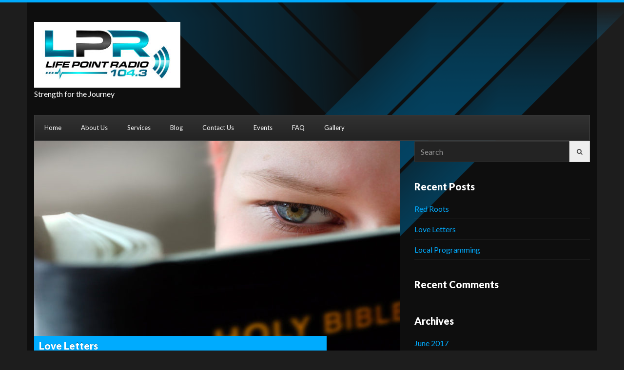

--- FILE ---
content_type: text/html; charset=UTF-8
request_url: https://wlpl.net/sliders/love-letters/
body_size: 7617
content:
<!DOCTYPE html>
<html lang="en">
<head>
	<meta charset="UTF-8">
	<meta name="viewport" content="width=device-width, initial-scale=1, maximum-scale=1">
	<title>Love Letters &#8211; Life Point Radio</title>
<meta name='robots' content='max-image-preview:large' />
<link rel="alternate" type="application/rss+xml" title="Life Point Radio &raquo; Feed" href="https://wlpl.net/feed/" />
<link rel="alternate" type="application/rss+xml" title="Life Point Radio &raquo; Comments Feed" href="https://wlpl.net/comments/feed/" />
<link rel="alternate" type="text/calendar" title="Life Point Radio &raquo; iCal Feed" href="https://wlpl.net/events/?ical=1" />
<script type="text/javascript">
window._wpemojiSettings = {"baseUrl":"https:\/\/s.w.org\/images\/core\/emoji\/14.0.0\/72x72\/","ext":".png","svgUrl":"https:\/\/s.w.org\/images\/core\/emoji\/14.0.0\/svg\/","svgExt":".svg","source":{"concatemoji":"https:\/\/wlpl.net\/wp-includes\/js\/wp-emoji-release.min.js?ver=6.1.9"}};
/*! This file is auto-generated */
!function(e,a,t){var n,r,o,i=a.createElement("canvas"),p=i.getContext&&i.getContext("2d");function s(e,t){var a=String.fromCharCode,e=(p.clearRect(0,0,i.width,i.height),p.fillText(a.apply(this,e),0,0),i.toDataURL());return p.clearRect(0,0,i.width,i.height),p.fillText(a.apply(this,t),0,0),e===i.toDataURL()}function c(e){var t=a.createElement("script");t.src=e,t.defer=t.type="text/javascript",a.getElementsByTagName("head")[0].appendChild(t)}for(o=Array("flag","emoji"),t.supports={everything:!0,everythingExceptFlag:!0},r=0;r<o.length;r++)t.supports[o[r]]=function(e){if(p&&p.fillText)switch(p.textBaseline="top",p.font="600 32px Arial",e){case"flag":return s([127987,65039,8205,9895,65039],[127987,65039,8203,9895,65039])?!1:!s([55356,56826,55356,56819],[55356,56826,8203,55356,56819])&&!s([55356,57332,56128,56423,56128,56418,56128,56421,56128,56430,56128,56423,56128,56447],[55356,57332,8203,56128,56423,8203,56128,56418,8203,56128,56421,8203,56128,56430,8203,56128,56423,8203,56128,56447]);case"emoji":return!s([129777,127995,8205,129778,127999],[129777,127995,8203,129778,127999])}return!1}(o[r]),t.supports.everything=t.supports.everything&&t.supports[o[r]],"flag"!==o[r]&&(t.supports.everythingExceptFlag=t.supports.everythingExceptFlag&&t.supports[o[r]]);t.supports.everythingExceptFlag=t.supports.everythingExceptFlag&&!t.supports.flag,t.DOMReady=!1,t.readyCallback=function(){t.DOMReady=!0},t.supports.everything||(n=function(){t.readyCallback()},a.addEventListener?(a.addEventListener("DOMContentLoaded",n,!1),e.addEventListener("load",n,!1)):(e.attachEvent("onload",n),a.attachEvent("onreadystatechange",function(){"complete"===a.readyState&&t.readyCallback()})),(e=t.source||{}).concatemoji?c(e.concatemoji):e.wpemoji&&e.twemoji&&(c(e.twemoji),c(e.wpemoji)))}(window,document,window._wpemojiSettings);
</script>
<style type="text/css">
img.wp-smiley,
img.emoji {
	display: inline !important;
	border: none !important;
	box-shadow: none !important;
	height: 1em !important;
	width: 1em !important;
	margin: 0 0.07em !important;
	vertical-align: -0.1em !important;
	background: none !important;
	padding: 0 !important;
}
</style>
	<link rel='stylesheet' id='twb-open-sans-css' href='https://fonts.googleapis.com/css?family=Open+Sans%3A300%2C400%2C500%2C600%2C700%2C800&#038;display=swap&#038;ver=6.1.9' type='text/css' media='all' />
<link rel='stylesheet' id='twbbwg-global-css' href='https://wlpl.net/wp-content/plugins/photo-gallery/booster/assets/css/global.css?ver=1.0.0' type='text/css' media='all' />
<link rel='stylesheet' id='wp-block-library-css' href='https://wlpl.net/wp-includes/css/dist/block-library/style.min.css?ver=6.1.9' type='text/css' media='all' />
<link rel='stylesheet' id='font-awesome-css' href='https://wlpl.net/wp-content/plugins/cssigniter-shortcodes/src/css/font-awesome.min.css?ver=4.7.0' type='text/css' media='all' />
<link rel='stylesheet' id='classic-theme-styles-css' href='https://wlpl.net/wp-includes/css/classic-themes.min.css?ver=1' type='text/css' media='all' />
<style id='global-styles-inline-css' type='text/css'>
body{--wp--preset--color--black: #000000;--wp--preset--color--cyan-bluish-gray: #abb8c3;--wp--preset--color--white: #ffffff;--wp--preset--color--pale-pink: #f78da7;--wp--preset--color--vivid-red: #cf2e2e;--wp--preset--color--luminous-vivid-orange: #ff6900;--wp--preset--color--luminous-vivid-amber: #fcb900;--wp--preset--color--light-green-cyan: #7bdcb5;--wp--preset--color--vivid-green-cyan: #00d084;--wp--preset--color--pale-cyan-blue: #8ed1fc;--wp--preset--color--vivid-cyan-blue: #0693e3;--wp--preset--color--vivid-purple: #9b51e0;--wp--preset--gradient--vivid-cyan-blue-to-vivid-purple: linear-gradient(135deg,rgba(6,147,227,1) 0%,rgb(155,81,224) 100%);--wp--preset--gradient--light-green-cyan-to-vivid-green-cyan: linear-gradient(135deg,rgb(122,220,180) 0%,rgb(0,208,130) 100%);--wp--preset--gradient--luminous-vivid-amber-to-luminous-vivid-orange: linear-gradient(135deg,rgba(252,185,0,1) 0%,rgba(255,105,0,1) 100%);--wp--preset--gradient--luminous-vivid-orange-to-vivid-red: linear-gradient(135deg,rgba(255,105,0,1) 0%,rgb(207,46,46) 100%);--wp--preset--gradient--very-light-gray-to-cyan-bluish-gray: linear-gradient(135deg,rgb(238,238,238) 0%,rgb(169,184,195) 100%);--wp--preset--gradient--cool-to-warm-spectrum: linear-gradient(135deg,rgb(74,234,220) 0%,rgb(151,120,209) 20%,rgb(207,42,186) 40%,rgb(238,44,130) 60%,rgb(251,105,98) 80%,rgb(254,248,76) 100%);--wp--preset--gradient--blush-light-purple: linear-gradient(135deg,rgb(255,206,236) 0%,rgb(152,150,240) 100%);--wp--preset--gradient--blush-bordeaux: linear-gradient(135deg,rgb(254,205,165) 0%,rgb(254,45,45) 50%,rgb(107,0,62) 100%);--wp--preset--gradient--luminous-dusk: linear-gradient(135deg,rgb(255,203,112) 0%,rgb(199,81,192) 50%,rgb(65,88,208) 100%);--wp--preset--gradient--pale-ocean: linear-gradient(135deg,rgb(255,245,203) 0%,rgb(182,227,212) 50%,rgb(51,167,181) 100%);--wp--preset--gradient--electric-grass: linear-gradient(135deg,rgb(202,248,128) 0%,rgb(113,206,126) 100%);--wp--preset--gradient--midnight: linear-gradient(135deg,rgb(2,3,129) 0%,rgb(40,116,252) 100%);--wp--preset--duotone--dark-grayscale: url('#wp-duotone-dark-grayscale');--wp--preset--duotone--grayscale: url('#wp-duotone-grayscale');--wp--preset--duotone--purple-yellow: url('#wp-duotone-purple-yellow');--wp--preset--duotone--blue-red: url('#wp-duotone-blue-red');--wp--preset--duotone--midnight: url('#wp-duotone-midnight');--wp--preset--duotone--magenta-yellow: url('#wp-duotone-magenta-yellow');--wp--preset--duotone--purple-green: url('#wp-duotone-purple-green');--wp--preset--duotone--blue-orange: url('#wp-duotone-blue-orange');--wp--preset--font-size--small: 13px;--wp--preset--font-size--medium: 20px;--wp--preset--font-size--large: 36px;--wp--preset--font-size--x-large: 42px;--wp--preset--spacing--20: 0.44rem;--wp--preset--spacing--30: 0.67rem;--wp--preset--spacing--40: 1rem;--wp--preset--spacing--50: 1.5rem;--wp--preset--spacing--60: 2.25rem;--wp--preset--spacing--70: 3.38rem;--wp--preset--spacing--80: 5.06rem;}:where(.is-layout-flex){gap: 0.5em;}body .is-layout-flow > .alignleft{float: left;margin-inline-start: 0;margin-inline-end: 2em;}body .is-layout-flow > .alignright{float: right;margin-inline-start: 2em;margin-inline-end: 0;}body .is-layout-flow > .aligncenter{margin-left: auto !important;margin-right: auto !important;}body .is-layout-constrained > .alignleft{float: left;margin-inline-start: 0;margin-inline-end: 2em;}body .is-layout-constrained > .alignright{float: right;margin-inline-start: 2em;margin-inline-end: 0;}body .is-layout-constrained > .aligncenter{margin-left: auto !important;margin-right: auto !important;}body .is-layout-constrained > :where(:not(.alignleft):not(.alignright):not(.alignfull)){max-width: var(--wp--style--global--content-size);margin-left: auto !important;margin-right: auto !important;}body .is-layout-constrained > .alignwide{max-width: var(--wp--style--global--wide-size);}body .is-layout-flex{display: flex;}body .is-layout-flex{flex-wrap: wrap;align-items: center;}body .is-layout-flex > *{margin: 0;}:where(.wp-block-columns.is-layout-flex){gap: 2em;}.has-black-color{color: var(--wp--preset--color--black) !important;}.has-cyan-bluish-gray-color{color: var(--wp--preset--color--cyan-bluish-gray) !important;}.has-white-color{color: var(--wp--preset--color--white) !important;}.has-pale-pink-color{color: var(--wp--preset--color--pale-pink) !important;}.has-vivid-red-color{color: var(--wp--preset--color--vivid-red) !important;}.has-luminous-vivid-orange-color{color: var(--wp--preset--color--luminous-vivid-orange) !important;}.has-luminous-vivid-amber-color{color: var(--wp--preset--color--luminous-vivid-amber) !important;}.has-light-green-cyan-color{color: var(--wp--preset--color--light-green-cyan) !important;}.has-vivid-green-cyan-color{color: var(--wp--preset--color--vivid-green-cyan) !important;}.has-pale-cyan-blue-color{color: var(--wp--preset--color--pale-cyan-blue) !important;}.has-vivid-cyan-blue-color{color: var(--wp--preset--color--vivid-cyan-blue) !important;}.has-vivid-purple-color{color: var(--wp--preset--color--vivid-purple) !important;}.has-black-background-color{background-color: var(--wp--preset--color--black) !important;}.has-cyan-bluish-gray-background-color{background-color: var(--wp--preset--color--cyan-bluish-gray) !important;}.has-white-background-color{background-color: var(--wp--preset--color--white) !important;}.has-pale-pink-background-color{background-color: var(--wp--preset--color--pale-pink) !important;}.has-vivid-red-background-color{background-color: var(--wp--preset--color--vivid-red) !important;}.has-luminous-vivid-orange-background-color{background-color: var(--wp--preset--color--luminous-vivid-orange) !important;}.has-luminous-vivid-amber-background-color{background-color: var(--wp--preset--color--luminous-vivid-amber) !important;}.has-light-green-cyan-background-color{background-color: var(--wp--preset--color--light-green-cyan) !important;}.has-vivid-green-cyan-background-color{background-color: var(--wp--preset--color--vivid-green-cyan) !important;}.has-pale-cyan-blue-background-color{background-color: var(--wp--preset--color--pale-cyan-blue) !important;}.has-vivid-cyan-blue-background-color{background-color: var(--wp--preset--color--vivid-cyan-blue) !important;}.has-vivid-purple-background-color{background-color: var(--wp--preset--color--vivid-purple) !important;}.has-black-border-color{border-color: var(--wp--preset--color--black) !important;}.has-cyan-bluish-gray-border-color{border-color: var(--wp--preset--color--cyan-bluish-gray) !important;}.has-white-border-color{border-color: var(--wp--preset--color--white) !important;}.has-pale-pink-border-color{border-color: var(--wp--preset--color--pale-pink) !important;}.has-vivid-red-border-color{border-color: var(--wp--preset--color--vivid-red) !important;}.has-luminous-vivid-orange-border-color{border-color: var(--wp--preset--color--luminous-vivid-orange) !important;}.has-luminous-vivid-amber-border-color{border-color: var(--wp--preset--color--luminous-vivid-amber) !important;}.has-light-green-cyan-border-color{border-color: var(--wp--preset--color--light-green-cyan) !important;}.has-vivid-green-cyan-border-color{border-color: var(--wp--preset--color--vivid-green-cyan) !important;}.has-pale-cyan-blue-border-color{border-color: var(--wp--preset--color--pale-cyan-blue) !important;}.has-vivid-cyan-blue-border-color{border-color: var(--wp--preset--color--vivid-cyan-blue) !important;}.has-vivid-purple-border-color{border-color: var(--wp--preset--color--vivid-purple) !important;}.has-vivid-cyan-blue-to-vivid-purple-gradient-background{background: var(--wp--preset--gradient--vivid-cyan-blue-to-vivid-purple) !important;}.has-light-green-cyan-to-vivid-green-cyan-gradient-background{background: var(--wp--preset--gradient--light-green-cyan-to-vivid-green-cyan) !important;}.has-luminous-vivid-amber-to-luminous-vivid-orange-gradient-background{background: var(--wp--preset--gradient--luminous-vivid-amber-to-luminous-vivid-orange) !important;}.has-luminous-vivid-orange-to-vivid-red-gradient-background{background: var(--wp--preset--gradient--luminous-vivid-orange-to-vivid-red) !important;}.has-very-light-gray-to-cyan-bluish-gray-gradient-background{background: var(--wp--preset--gradient--very-light-gray-to-cyan-bluish-gray) !important;}.has-cool-to-warm-spectrum-gradient-background{background: var(--wp--preset--gradient--cool-to-warm-spectrum) !important;}.has-blush-light-purple-gradient-background{background: var(--wp--preset--gradient--blush-light-purple) !important;}.has-blush-bordeaux-gradient-background{background: var(--wp--preset--gradient--blush-bordeaux) !important;}.has-luminous-dusk-gradient-background{background: var(--wp--preset--gradient--luminous-dusk) !important;}.has-pale-ocean-gradient-background{background: var(--wp--preset--gradient--pale-ocean) !important;}.has-electric-grass-gradient-background{background: var(--wp--preset--gradient--electric-grass) !important;}.has-midnight-gradient-background{background: var(--wp--preset--gradient--midnight) !important;}.has-small-font-size{font-size: var(--wp--preset--font-size--small) !important;}.has-medium-font-size{font-size: var(--wp--preset--font-size--medium) !important;}.has-large-font-size{font-size: var(--wp--preset--font-size--large) !important;}.has-x-large-font-size{font-size: var(--wp--preset--font-size--x-large) !important;}
.wp-block-navigation a:where(:not(.wp-element-button)){color: inherit;}
:where(.wp-block-columns.is-layout-flex){gap: 2em;}
.wp-block-pullquote{font-size: 1.5em;line-height: 1.6;}
</style>
<link rel='stylesheet' id='contact-form-7-css' href='https://wlpl.net/wp-content/plugins/contact-form-7/includes/css/styles.css?ver=5.7.3' type='text/css' media='all' />
<link rel='stylesheet' id='cisc-shortcodes-css' href='https://wlpl.net/wp-content/plugins/cssigniter-shortcodes/src/style.min.css?ver=2.4.0' type='text/css' media='all' />
<link rel='stylesheet' id='tiny-slider-css' href='https://wlpl.net/wp-content/plugins/cssigniter-shortcodes/src/vendor/tiny-slider/tiny-slider.min.css?ver=2.9.3' type='text/css' media='all' />
<link rel='stylesheet' id='bwg_fonts-css' href='https://wlpl.net/wp-content/plugins/photo-gallery/css/bwg-fonts/fonts.css?ver=0.0.1' type='text/css' media='all' />
<link rel='stylesheet' id='sumoselect-css' href='https://wlpl.net/wp-content/plugins/photo-gallery/css/sumoselect.min.css?ver=3.4.6' type='text/css' media='all' />
<link rel='stylesheet' id='mCustomScrollbar-css' href='https://wlpl.net/wp-content/plugins/photo-gallery/css/jquery.mCustomScrollbar.min.css?ver=3.1.5' type='text/css' media='all' />
<link rel='stylesheet' id='bwg_frontend-css' href='https://wlpl.net/wp-content/plugins/photo-gallery/css/styles.min.css?ver=1.8.11' type='text/css' media='all' />
<link rel='stylesheet' id='socials-ignited-css' href='https://wlpl.net/wp-content/plugins/socials-ignited/includes/assets/css/style.min.css?ver=2.0.0' type='text/css' media='all' />
<link rel='stylesheet' id='flexslider-css' href='https://wlpl.net/wp-content/themes/muzak/css/flexslider.css?ver=6.1.9' type='text/css' media='all' />
<link rel='stylesheet' id='magnific-css' href='https://wlpl.net/wp-content/themes/muzak/css/magnific.css?ver=6.1.9' type='text/css' media='all' />
<link rel='stylesheet' id='mmenu-css' href='https://wlpl.net/wp-content/themes/muzak/css/mmenu.css?ver=6.1.9' type='text/css' media='all' />
<link rel='stylesheet' id='mediaelement-css' href='https://wlpl.net/wp-includes/js/mediaelement/mediaelementplayer-legacy.min.css?ver=4.2.17' type='text/css' media='all' />
<link rel='stylesheet' id='wp-mediaelement-css' href='https://wlpl.net/wp-includes/js/mediaelement/wp-mediaelement.min.css?ver=6.1.9' type='text/css' media='all' />
<link rel='stylesheet' id='google-font-lato-css' href='//fonts.googleapis.com/css?family=Lato%3A400%2C700%2C900%2C400italic&#038;ver=6.1.9' type='text/css' media='all' />
<link rel='stylesheet' id='ci-base-css' href='https://wlpl.net/wp-content/themes/muzak/css/base.css?ver=6.1.9' type='text/css' media='all' />
<link rel='stylesheet' id='dashicons-css' href='https://wlpl.net/wp-includes/css/dashicons.min.css?ver=6.1.9' type='text/css' media='all' />
<link rel='stylesheet' id='ci-style-css' href='https://wlpl.net/wp-content/themes/muzak/style.css?ver=4.5.1' type='text/css' media='screen' />
<link rel='stylesheet' id='ci-color-scheme-css' href='https://wlpl.net/wp-content/themes/muzak/colors/light_blue.css?ver=6.1.9' type='text/css' media='all' />
<link rel='stylesheet' id='wpcw-css' href='https://wlpl.net/wp-content/plugins/contact-widgets/assets/css/style.min.css?ver=1.0.1' type='text/css' media='all' />
<script type='text/javascript' src='https://wlpl.net/wp-includes/js/jquery/jquery.min.js?ver=3.6.1' id='jquery-core-js'></script>
<script type='text/javascript' src='https://wlpl.net/wp-includes/js/jquery/jquery-migrate.min.js?ver=3.3.2' id='jquery-migrate-js'></script>
<script type='text/javascript' src='https://wlpl.net/wp-content/plugins/photo-gallery/booster/assets/js/circle-progress.js?ver=1.2.2' id='twbbwg-circle-js'></script>
<script type='text/javascript' id='twbbwg-global-js-extra'>
/* <![CDATA[ */
var twb = {"nonce":"6ac0c8b3e5","ajax_url":"https:\/\/wlpl.net\/wp-admin\/admin-ajax.php","plugin_url":"https:\/\/wlpl.net\/wp-content\/plugins\/photo-gallery\/booster","href":"https:\/\/wlpl.net\/wp-admin\/admin.php?page=twbbwg_photo-gallery"};
var twb = {"nonce":"6ac0c8b3e5","ajax_url":"https:\/\/wlpl.net\/wp-admin\/admin-ajax.php","plugin_url":"https:\/\/wlpl.net\/wp-content\/plugins\/photo-gallery\/booster","href":"https:\/\/wlpl.net\/wp-admin\/admin.php?page=twbbwg_photo-gallery"};
/* ]]> */
</script>
<script type='text/javascript' src='https://wlpl.net/wp-content/plugins/photo-gallery/booster/assets/js/global.js?ver=1.0.0' id='twbbwg-global-js'></script>
<script type='text/javascript' src='https://wlpl.net/wp-content/plugins/photo-gallery/js/jquery.sumoselect.min.js?ver=3.4.6' id='sumoselect-js'></script>
<script type='text/javascript' src='https://wlpl.net/wp-content/plugins/photo-gallery/js/jquery.mobile.min.js?ver=1.4.5' id='jquery-mobile-js'></script>
<script type='text/javascript' src='https://wlpl.net/wp-content/plugins/photo-gallery/js/jquery.mCustomScrollbar.concat.min.js?ver=3.1.5' id='mCustomScrollbar-js'></script>
<script type='text/javascript' src='https://wlpl.net/wp-content/plugins/photo-gallery/js/jquery.fullscreen.min.js?ver=0.6.0' id='jquery-fullscreen-js'></script>
<script type='text/javascript' id='bwg_frontend-js-extra'>
/* <![CDATA[ */
var bwg_objectsL10n = {"bwg_field_required":"field is required.","bwg_mail_validation":"This is not a valid email address.","bwg_search_result":"There are no images matching your search.","bwg_select_tag":"Select Tag","bwg_order_by":"Order By","bwg_search":"Search","bwg_show_ecommerce":"Show Ecommerce","bwg_hide_ecommerce":"Hide Ecommerce","bwg_show_comments":"Show Comments","bwg_hide_comments":"Hide Comments","bwg_restore":"Restore","bwg_maximize":"Maximize","bwg_fullscreen":"Fullscreen","bwg_exit_fullscreen":"Exit Fullscreen","bwg_search_tag":"SEARCH...","bwg_tag_no_match":"No tags found","bwg_all_tags_selected":"All tags selected","bwg_tags_selected":"tags selected","play":"Play","pause":"Pause","is_pro":"","bwg_play":"Play","bwg_pause":"Pause","bwg_hide_info":"Hide info","bwg_show_info":"Show info","bwg_hide_rating":"Hide rating","bwg_show_rating":"Show rating","ok":"Ok","cancel":"Cancel","select_all":"Select all","lazy_load":"0","lazy_loader":"https:\/\/wlpl.net\/wp-content\/plugins\/photo-gallery\/images\/ajax_loader.png","front_ajax":"0","bwg_tag_see_all":"see all tags","bwg_tag_see_less":"see less tags"};
/* ]]> */
</script>
<script type='text/javascript' src='https://wlpl.net/wp-content/plugins/photo-gallery/js/scripts.min.js?ver=1.8.11' id='bwg_frontend-js'></script>
<link rel="https://api.w.org/" href="https://wlpl.net/wp-json/" /><link rel="EditURI" type="application/rsd+xml" title="RSD" href="https://wlpl.net/xmlrpc.php?rsd" />
<link rel="wlwmanifest" type="application/wlwmanifest+xml" href="https://wlpl.net/wp-includes/wlwmanifest.xml" />
<meta name="generator" content="WordPress 6.1.9" />
<meta name="generator" content="CSSIgniter - Muzak" />
<link rel="canonical" href="https://wlpl.net/sliders/love-letters/" />
<link rel='shortlink' href='https://wlpl.net/?p=508' />
<link rel="alternate" type="application/json+oembed" href="https://wlpl.net/wp-json/oembed/1.0/embed?url=https%3A%2F%2Fwlpl.net%2Fsliders%2Flove-letters%2F" />
<link rel="alternate" type="text/xml+oembed" href="https://wlpl.net/wp-json/oembed/1.0/embed?url=https%3A%2F%2Fwlpl.net%2Fsliders%2Flove-letters%2F&#038;format=xml" />
<meta name="tec-api-version" content="v1"><meta name="tec-api-origin" content="https://wlpl.net"><link rel="alternate" href="https://wlpl.net/wp-json/tribe/events/v1/" /><link rel="shortcut icon" type="image/x-icon" href="https://wlpl.net/wp-content/themes/muzak/panel/img/favicon.ico" /><link rel="apple-touch-icon" href="https://wlpl.net/wp-content/themes/muzak/panel/img/apple-touch-icon.png" /><link rel="apple-touch-icon" sizes="72x72" href="https://wlpl.net/wp-content/themes/muzak/panel/img/apple-touch-icon-72x72.png" /><link rel="apple-touch-icon" sizes="114x114" href="https://wlpl.net/wp-content/themes/muzak/panel/img/apple-touch-icon-72x72.png" /><link rel="pingback" href="https://wlpl.net/xmlrpc.php" /><style type="text/css">.recentcomments a{display:inline !important;padding:0 !important;margin:0 !important;}</style>						<style type="text/css">
				.container, #footer-wrap > .container { background: rgba(0, 0, 0,0.5); }
			</style>
		</head>

<body class="cpt_slider-template-default single single-cpt_slider postid-508 tribe-no-js ci-muzak ci-muzak-4-5-1 ci-scheme-light_blue ci-dark-scheme">

	<div id="mobile-bar">
	<a class="menu-trigger" href="#mobilemenu"><i class="fa fa-bars"></i></a>
	<p class="mob-title">Home</p>
</div>


	<div id="page">

		<div class="container">
			
			<header id="header">

				<div class="row">

					<div id="logo" class="col-sm-6 imglogo">
						<h1><a href="https://wlpl.net"><img src="https://wlpl.net/wp-content/uploads/2017/06/Wlpl-Logo-300x135.jpg" alt="Life Point Radio" /></a></h1>						<p>Strength for the Journey</p>					</div>

					
				</div>

				<div class="row">

					<nav id="nav" class="nav col-xs-12">
						
						<ul id="navigation" class="navigation group"><li id="menu-item-170" class="menu-item menu-item-type-post_type menu-item-object-page menu-item-170"><a href="https://wlpl.net/home/">Home</a></li>
<li id="menu-item-172" class="menu-item menu-item-type-post_type menu-item-object-page menu-item-172"><a href="https://wlpl.net/about/">About Us</a></li>
<li id="menu-item-169" class="menu-item menu-item-type-post_type menu-item-object-page menu-item-169"><a href="https://wlpl.net/services/">Services</a></li>
<li id="menu-item-166" class="menu-item menu-item-type-post_type menu-item-object-page current_page_parent menu-item-166"><a href="https://wlpl.net/blog/">Blog</a></li>
<li id="menu-item-171" class="menu-item menu-item-type-post_type menu-item-object-page menu-item-171"><a href="https://wlpl.net/contact/">Contact Us</a></li>
<li id="menu-item-594" class="menu-item menu-item-type-post_type_archive menu-item-object-tribe_events menu-item-594"><a href="https://wlpl.net/events/">Events</a></li>
<li id="menu-item-237" class="menu-item menu-item-type-post_type menu-item-object-page menu-item-237"><a href="https://wlpl.net/faq/">FAQ</a></li>
<li id="menu-item-167" class="menu-item menu-item-type-post_type menu-item-object-page menu-item-167"><a href="https://wlpl.net/gallery/">Gallery</a></li>
</ul>					
					</nav><!-- /nav -->

				</div>

				<div id="mobilemenu"></div>

			</header><!-- /header -->	

<div class="row">
	<div class="col-xs-12">
			</div>
</div>

<div class="row">
				
	<div class="col-md-8 content">
	
		
			<article class="inner-post post-508 cpt_slider type-cpt_slider status-publish has-post-thumbnail hentry slider-category-news">

				<div class="post-intro">
					<img width="750" height="450" src="https://wlpl.net/wp-content/uploads/2017/06/Young-Bible-750x450.jpg" class="attachment-ci_post_thumbnail size-ci_post_thumbnail wp-post-image" alt="" decoding="async" />					<h2 class="entry-title">
						<a href="https://wlpl.net/sliders/love-letters/" title="Permalink to Love Letters">
							Love Letters						</a>
					</h2>
				</div>
	
				<div class="post-body group">
					
					<p class="meta">
						<time class="published post-date" datetime="2017-06-17T05:22:58-05:00">June 17, 2017</time>
						<span class="bull">&bull;</span> <a href="https://wlpl.net/sliders/love-letters/#respond">No Comments</a> 
						<span class="bull">&bull;</span>					</p>

					<div class="entry-content">
											</div>
										
				</div>

				
				
				<p class="meta"></p> 

			</article>
			
			
	</div>
	
	<aside class="col-md-4 sidebar">

		<div id="search-2" class="widget_search widget group"><form action="https://wlpl.net/" method="get" role="search" class="searchform">
	<div>
		<label for="s" class="screen-reader-text">Search for:</label>
		<input type="text" id="s" name="s" value="" placeholder="Search">
		<button type="submit" value="GO" class="searchsubmit"><i class="fa fa-search"></i>
		</button>
	</div>
</form>
</div>
		<div id="recent-posts-2" class="widget_recent_entries widget group">
		<h3 class="widget-title">Recent Posts</h3>
		<ul>
											<li>
					<a href="https://wlpl.net/red-roots/">Red Roots</a>
									</li>
											<li>
					<a href="https://wlpl.net/love-letters/">Love Letters</a>
									</li>
											<li>
					<a href="https://wlpl.net/community-impact/">Local Programming</a>
									</li>
					</ul>

		</div><div id="recent-comments-2" class="widget_recent_comments widget group"><h3 class="widget-title">Recent Comments</h3><ul id="recentcomments"></ul></div><div id="archives-2" class="widget_archive widget group"><h3 class="widget-title">Archives</h3>
			<ul>
					<li><a href='https://wlpl.net/2017/06/'>June 2017</a></li>
			</ul>

			</div>		
	</aside>

</div>		

	</div>

	<div id="footer-wrap">
		<div class="container">
			<footer class="row">
				<div class="col-md-12">
					<div id="footer">
						<div class="row">
							<div class="col-sm-4 widget-area">
															</div>
									
							<div class="col-sm-4 widget-area">
															</div>
								
							<div class="col-sm-4 widget-area">
															</div>
						</div>
					</div>	
				</div>									
			</footer>	
		</div>
	</div>
</div>	

		<script>
		( function ( body ) {
			'use strict';
			body.className = body.className.replace( /\btribe-no-js\b/, 'tribe-js' );
		} )( document.body );
		</script>
		<script> /* <![CDATA[ */var tribe_l10n_datatables = {"aria":{"sort_ascending":": activate to sort column ascending","sort_descending":": activate to sort column descending"},"length_menu":"Show _MENU_ entries","empty_table":"No data available in table","info":"Showing _START_ to _END_ of _TOTAL_ entries","info_empty":"Showing 0 to 0 of 0 entries","info_filtered":"(filtered from _MAX_ total entries)","zero_records":"No matching records found","search":"Search:","all_selected_text":"All items on this page were selected. ","select_all_link":"Select all pages","clear_selection":"Clear Selection.","pagination":{"all":"All","next":"Next","previous":"Previous"},"select":{"rows":{"0":"","_":": Selected %d rows","1":": Selected 1 row"}},"datepicker":{"dayNames":["Sunday","Monday","Tuesday","Wednesday","Thursday","Friday","Saturday"],"dayNamesShort":["Sun","Mon","Tue","Wed","Thu","Fri","Sat"],"dayNamesMin":["S","M","T","W","T","F","S"],"monthNames":["January","February","March","April","May","June","July","August","September","October","November","December"],"monthNamesShort":["January","February","March","April","May","June","July","August","September","October","November","December"],"monthNamesMin":["Jan","Feb","Mar","Apr","May","Jun","Jul","Aug","Sep","Oct","Nov","Dec"],"nextText":"Next","prevText":"Prev","currentText":"Today","closeText":"Done","today":"Today","clear":"Clear"}};/* ]]> */ </script><script type='text/javascript' src='https://wlpl.net/wp-content/plugins/contact-form-7/includes/swv/js/index.js?ver=5.7.3' id='swv-js'></script>
<script type='text/javascript' id='contact-form-7-js-extra'>
/* <![CDATA[ */
var wpcf7 = {"api":{"root":"https:\/\/wlpl.net\/wp-json\/","namespace":"contact-form-7\/v1"}};
/* ]]> */
</script>
<script type='text/javascript' src='https://wlpl.net/wp-content/plugins/contact-form-7/includes/js/index.js?ver=5.7.3' id='contact-form-7-js'></script>
<script type='text/javascript' src='https://wlpl.net/wp-content/plugins/cssigniter-shortcodes/src/vendor/tiny-slider/tiny-slider.min.js?ver=2.9.3' id='tiny-slider-js'></script>
<script type='text/javascript' src='https://wlpl.net/wp-content/plugins/cssigniter-shortcodes/src/js/scripts.min.js?ver=2.4.0' id='cisc-shortcodes-js'></script>
<script type='text/javascript' src='https://wlpl.net/wp-includes/js/comment-reply.min.js?ver=6.1.9' id='comment-reply-js'></script>
<script type='text/javascript' src='https://wlpl.net/wp-content/themes/muzak/js/jquery.isotope.min.js?ver=6.1.9' id='jquery-isotope-js'></script>
<script type='text/javascript' src='https://wlpl.net/wp-content/themes/muzak/js/superfish.js?ver=6.1.9' id='jquery-superfish-js'></script>
<script type='text/javascript' src='https://wlpl.net/wp-content/themes/muzak/js/jquery.mmenu.min.all.js?ver=6.1.9' id='jquery-mmenu-js'></script>
<script type='text/javascript' src='https://wlpl.net/wp-content/themes/muzak/js/jquery.flexslider-min.js?ver=6.1.9' id='jquery-flexslider-js'></script>
<script type='text/javascript' src='https://wlpl.net/wp-content/themes/muzak/js/jquery.magnific-popup.js?ver=6.1.9' id='jquery-magnific-popup-js'></script>
<script type='text/javascript' src='https://wlpl.net/wp-content/themes/muzak/js/jquery.equalHeights.js?ver=6.1.9' id='jquery-equalheights-js'></script>
<script type='text/javascript' src='https://wlpl.net/wp-content/themes/muzak/panel/scripts/jquery.fitvids.js?ver=1.1' id='jquery-fitVids-js'></script>
<script type='text/javascript' src='https://wlpl.net/wp-content/themes/muzak/js/soundmanager2/script/soundmanager2-nodebug-jsmin.js?ver=2.97a' id='soundmanager-core-js'></script>
<script type='text/javascript' src='https://wlpl.net/wp-content/themes/muzak/js/soundmanager2/script/mp3-player-button.js?ver=2.97' id='soundmanager-mp3-button-js'></script>
<script type='text/javascript' src='https://wlpl.net/wp-content/themes/muzak/js/jquery.shoutcast.min.js?ver=4.5.1' id='jquery-shoutcast-js'></script>
<script type='text/javascript' src='https://wlpl.net/wp-content/themes/muzak/js/ci_audioplayer.js?ver=4.5.1' id='ci_audioplayer-js'></script>
<script type='text/javascript' id='mediaelement-core-js-before'>
var mejsL10n = {"language":"en","strings":{"mejs.download-file":"Download File","mejs.install-flash":"You are using a browser that does not have Flash player enabled or installed. Please turn on your Flash player plugin or download the latest version from https:\/\/get.adobe.com\/flashplayer\/","mejs.fullscreen":"Fullscreen","mejs.play":"Play","mejs.pause":"Pause","mejs.time-slider":"Time Slider","mejs.time-help-text":"Use Left\/Right Arrow keys to advance one second, Up\/Down arrows to advance ten seconds.","mejs.live-broadcast":"Live Broadcast","mejs.volume-help-text":"Use Up\/Down Arrow keys to increase or decrease volume.","mejs.unmute":"Unmute","mejs.mute":"Mute","mejs.volume-slider":"Volume Slider","mejs.video-player":"Video Player","mejs.audio-player":"Audio Player","mejs.captions-subtitles":"Captions\/Subtitles","mejs.captions-chapters":"Chapters","mejs.none":"None","mejs.afrikaans":"Afrikaans","mejs.albanian":"Albanian","mejs.arabic":"Arabic","mejs.belarusian":"Belarusian","mejs.bulgarian":"Bulgarian","mejs.catalan":"Catalan","mejs.chinese":"Chinese","mejs.chinese-simplified":"Chinese (Simplified)","mejs.chinese-traditional":"Chinese (Traditional)","mejs.croatian":"Croatian","mejs.czech":"Czech","mejs.danish":"Danish","mejs.dutch":"Dutch","mejs.english":"English","mejs.estonian":"Estonian","mejs.filipino":"Filipino","mejs.finnish":"Finnish","mejs.french":"French","mejs.galician":"Galician","mejs.german":"German","mejs.greek":"Greek","mejs.haitian-creole":"Haitian Creole","mejs.hebrew":"Hebrew","mejs.hindi":"Hindi","mejs.hungarian":"Hungarian","mejs.icelandic":"Icelandic","mejs.indonesian":"Indonesian","mejs.irish":"Irish","mejs.italian":"Italian","mejs.japanese":"Japanese","mejs.korean":"Korean","mejs.latvian":"Latvian","mejs.lithuanian":"Lithuanian","mejs.macedonian":"Macedonian","mejs.malay":"Malay","mejs.maltese":"Maltese","mejs.norwegian":"Norwegian","mejs.persian":"Persian","mejs.polish":"Polish","mejs.portuguese":"Portuguese","mejs.romanian":"Romanian","mejs.russian":"Russian","mejs.serbian":"Serbian","mejs.slovak":"Slovak","mejs.slovenian":"Slovenian","mejs.spanish":"Spanish","mejs.swahili":"Swahili","mejs.swedish":"Swedish","mejs.tagalog":"Tagalog","mejs.thai":"Thai","mejs.turkish":"Turkish","mejs.ukrainian":"Ukrainian","mejs.vietnamese":"Vietnamese","mejs.welsh":"Welsh","mejs.yiddish":"Yiddish"}};
</script>
<script type='text/javascript' src='https://wlpl.net/wp-includes/js/mediaelement/mediaelement-and-player.min.js?ver=4.2.17' id='mediaelement-core-js'></script>
<script type='text/javascript' src='https://wlpl.net/wp-includes/js/mediaelement/mediaelement-migrate.min.js?ver=6.1.9' id='mediaelement-migrate-js'></script>
<script type='text/javascript' id='mediaelement-js-extra'>
/* <![CDATA[ */
var _wpmejsSettings = {"pluginPath":"\/wp-includes\/js\/mediaelement\/","classPrefix":"mejs-","stretching":"responsive"};
/* ]]> */
</script>
<script type='text/javascript' src='https://wlpl.net/wp-includes/js/mediaelement/wp-mediaelement.min.js?ver=6.1.9' id='wp-mediaelement-js'></script>
<script type='text/javascript' id='ci-front-scripts-js-extra'>
/* <![CDATA[ */
var ThemeOption = {"theme_url":"https:\/\/wlpl.net\/wp-content\/themes\/muzak","swfPath":"https:\/\/wlpl.net\/wp-content\/themes\/muzak\/js\/soundmanager2\/swf\/"};
/* ]]> */
</script>
<script type='text/javascript' src='https://wlpl.net/wp-content/themes/muzak/js/scripts.js?ver=4.5.1' id='ci-front-scripts-js'></script>
<script type='text/javascript' src='https://wlpl.net/wp-content/themes/muzak/panel/components/retinajs/dist/retina.js?ver=1.3.0' id='retinajs-js'></script>

</body>
</html>	


--- FILE ---
content_type: text/css
request_url: https://wlpl.net/wp-content/themes/muzak/colors/light_blue.css?ver=6.1.9
body_size: 1855
content:
body {
  border-top: 5px solid #00ABFE;
  border-bottom: 5px solid #00ABFE;
  background-image: url("../images/colors/light_blue/bg.png");
  background-color: #1d1d1d;
  color: #FFF;
}

h1, h2, h3, h4, h5, h6 {
  color: #FFF;
}

a, a:hover {
  color: #00ABFE;
}

blockquote cite {
  color: rgba(255, 255, 255, 0.8);
}

input,
textarea {
  border: 1px solid rgba(129, 129, 129, 0.18);
  background-color: #232323;
  color: #ccc;
}
input:focus,
textarea:focus {
  outline: none;
  background-color: #282828;
}

::-webkit-input-placeholder {
  color: rgba(255, 255, 255, 0.5);
}

:-moz-placeholder {
  color: rgba(255, 255, 255, 0.5);
}

::-moz-placeholder {
  color: rgba(255, 255, 255, 0.5);
}

:-ms-input-placeholder {
  color: rgba(255, 255, 255, 0.5);
}

.btn,
input[type="button"],
input[type="submit"],
input[type="reset"],
button,
.button {
  background-color: #eee;
  color: #444;
  border: 1px solid #D8D8D8;
  border-top: 1px solid #e9e9e9;
  border-left: 1px solid #e9e9e9;
}
.btn:hover,
input[type="button"]:hover,
input[type="submit"]:hover,
input[type="reset"]:hover,
button:hover,
.button:hover {
  background: #e1e1e1;
  color: #444;
  border: 1px solid #D8D8D8;
  border-top: 1px solid #e9e9e9;
  border-left: 1px solid #e9e9e9;
}

.action-btn, .ci-more-link {
  background: #00ABFE;
  background: -webkit-linear-gradient(top, #00ABFE, #009de9);
  background: linear-gradient(to bottom, #00ABFE, #009de9);
  color: #FFF;
}
.action-btn:hover, .ci-more-link:hover {
  color: #FFF;
}
.action-btn.watch, .ci-more-link.watch {
  color: #FFF;
  background: #93b74f;
  background: -webkit-linear-gradient(top, #93b74f, #2d7e4b);
  background: linear-gradient(to bottom, #93b74f, #2d7e4b);
}
.action-btn.watch:hover, .ci-more-link.watch:hover {
  color: #FFF;
}
.action-btn.sold, .ci-more-link.sold {
  color: #7d7d7d;
  background: #636363;
  background: -webkit-linear-gradient(top, #636363, #404040);
  background: linear-gradient(to bottom, #636363, #404040);
}
.action-btn.sold:hover, .ci-more-link.sold:hover {
  color: #7d7d7d;
}
.action-btn.canceled, .ci-more-link.canceled {
  color: #FFF;
  background: #df3535;
  background: -webkit-linear-gradient(top, #df3535, #9d0808);
  background: linear-gradient(to bottom, #df3535, #9d0808);
}
.action-btn.canceled:hover, .ci-more-link.canceled:hover {
  color: #FFF;
}

.mfp-preloader {
  color: #FFF;
}
.mfp-preloader a, .mfp-preloader a:hover {
  color: #00ABFE;
}

.mfp-container:not(.mfp-s-error) .mfp-preloader {
  background-color: #00ABFE;
}

.mfp-image-holder .mfp-close,
.mfp-iframe-holder .mfp-close {
  color: #00ABFE;
}

.mfp-arrow:after {
  color: #00ABFE;
}

#logo a {
  color: #FFF;
}

.section-title {
  background-color: #00ABFE;
  color: #FFF;
}

#mobile-bar {
  color: #FFF;
  background: #323232;
  background: -webkit-linear-gradient(top, #323232, #232323);
  background: linear-gradient(to bottom, #323232, #232323);
  border-bottom: 1px solid #3C3C3C;
}

.menu-trigger,
.menu-trigger:hover,
.menu-trigger:focus,
.mob-title {
  color: #FFF;
}

.navigation {
  border: 1px solid #3C3C3C;
  background: #323232;
  background: -webkit-linear-gradient(top, #323232, #232323);
  background: linear-gradient(to bottom, #323232, #232323);
}
.navigation ul {
  background-color: #323232;
}
.navigation a {
  color: #FFF;
}
.navigation a:hover,
.navigation .sfHover > a,
.navigation .current-menu-item > a,
.navigation .current_page_item > a,
.navigation .current-menu-parent > a {
  color: #FFF;
  background: #00ABFE;
  background: -webkit-linear-gradient(top, #00ABFE, #009de9);
  background: linear-gradient(to bottom, #00ABFE, #009de9);
  box-shadow: inset -3px 0 0 rgba(0, 0, 0, 0.1);
  text-shadow: 0 -1px 0 rgba(0, 0, 0, 0.4);
}

.home-slider .ci-control-paging li a {
  background-color: #FFF;
}
.home-slider .ci-control-paging li a.ci-active {
  background-color: #00ABFE;
}

.slide-text {
  background-color: #00ABFE;
  color: #FFF;
}

.post-intro h2 a {
  background-color: #00ABFE;
  color: #FFF;
  text-shadow: 0 -1px 0 rgba(0, 0, 0, 0.4);
}
.post-intro h2 a:hover {
  background: #000;
  color: #00ABFE;
}

.meta .post-date {
  color: #bebebe;
}

#meta-wrap {
  border-color: rgba(129, 129, 129, 0.18);
}

.post-comments,
#form-wrapper {
  border-top: 5px solid #00ABFE;
}

.comment-body {
  background-color: #232323;
  border: 1px solid rgba(129, 129, 129, 0.18);
}

.comment-reply-link {
  background: #00ABFE;
  background: -webkit-linear-gradient(top, #00ABFE, #009de9);
  background: linear-gradient(to bottom, #00ABFE, #009de9);
  color: #FFF;
}
.comment-reply-link:hover {
  color: #FFF;
}

.form-allowed-tags,
.comment-notes {
  color: rgba(255, 255, 255, 0.8);
}

.tracklisting li {
  border: 1px solid #3C3C3C;
  background: #323232;
  background: -webkit-linear-gradient(top, #323232, #232323);
  background: linear-gradient(to bottom, #323232, #232323);
}
.tracklisting .track-no {
  color: #FFF;
  background: #00ABFE;
  background: -webkit-linear-gradient(top, #00ABFE, #009de9);
  background: linear-gradient(to bottom, #00ABFE, #009de9);
  box-shadow: inset -3px 0 0 rgba(0, 0, 0, 0.1);
  text-shadow: 0 -1px 0 rgba(0, 0, 0, 0.4);
}

.tracklisting .track-listen,
.tracklisting a.sm2_button {
  color: #FFF;
  background: #585858;
  background: -webkit-linear-gradient(top, #585858, #3d3d3d);
  background: linear-gradient(to bottom, #585858, #3d3d3d);
  box-shadow: 0 0 2px rgba(0, 0, 0, 0.2);
}

#map,
#map h3,
#map h4,
#map p {
  color: #232323;
}

#map * {
  max-width: none;
}

#paging a {
  color: #FFF;
  background-color: #323232;
  border: 1px solid #3C3C3C;
}
#paging a:hover,
#paging span.current,
#paging .pages {
  color: #FFF;
  background: #00ABFE;
  background: -webkit-linear-gradient(top, #00ABFE, #009de9);
  background: linear-gradient(to bottom, #00ABFE, #009de9);
  box-shadow: inset -3px 0 0 rgba(0, 0, 0, 0.1);
}

.widget .tour-dates li,
.events .tour-dates li,
.widget .tour-event li,
.list-item-info {
  border: 1px solid #3C3C3C;
  background: #323232;
  background: -webkit-linear-gradient(top, #323232, #232323);
  background: linear-gradient(to bottom, #323232, #232323);
}

.list-item-info .list-item-sub {
  color: #bebebe;
}

.main-head {
  color: #bebebe;
}

.tour-date {
  color: #FFF;
  background: #00ABFE;
  background: -webkit-linear-gradient(top, #00ABFE, #009de9);
  background: linear-gradient(to bottom, #00ABFE, #009de9);
}

.album-info {
  border: 1px solid #3C3C3C;
  background: #323232;
  background: -webkit-linear-gradient(top, #323232, #232323);
  background: linear-gradient(to bottom, #323232, #232323);
}

.filters-nav li a.selected {
  background: #323232;
  background: -webkit-linear-gradient(top, #323232, #232323);
  background: linear-gradient(to bottom, #323232, #232323);
  color: #FFF;
  text-shadow: none;
  border: 1px solid #3C3C3C;
}

.hero-player {
  border: 1px solid #3C3C3C;
  background: #323232;
  background: -webkit-linear-gradient(top, #323232, #232323);
  background: linear-gradient(to bottom, #323232, #232323);
}

.ci-soundplayer-controls a {
  color: #FFF;
}
.ci-soundplayer-controls a:hover, .ci-soundplayer-controls a:focus {
  color: #FFF;
}

.ci-soundplayer-prev,
.ci-soundplayer-next {
  background-color: rgba(35, 35, 35, 0.8);
  border: 1px solid rgba(155, 155, 155, 0.18);
}

.ci-soundplayer-play {
  background-color: #00ABFE;
}

.ci-soundplayer-meta .track-bar {
  background-color: rgba(129, 129, 129, 0.18);
}
.ci-soundplayer-meta .progress-bar {
  background-color: #00ABFE;
}
.ci-soundplayer-meta .load-bar {
  background-color: rgba(155, 155, 155, 0.18);
}

#footer {
  border-top: 5px solid #00ABFE;
}
#footer .widget-title {
  color: rgba(255, 255, 255, 0.7);
}

#footer-wrap {
  background-image: url("../images/colors/light_blue/bg_footer.png");
}

/* Widgets
================================================== */
.widget select {
  border: 1px solid rgba(129, 129, 129, 0.18);
}

.widget_meta ul li a,
.widget_pages ul li a,
.widget_categories ul li a,
.widget_archive ul li a,
.widget_nav_menu ul li a,
.widget_recent_entries ul li a {
  border-bottom: 1px solid rgba(129, 129, 129, 0.18);
}

.widget_recent_comments ul li {
  border-bottom: 1px solid rgba(129, 129, 129, 0.18);
}

.widget_pages select,
.widget_categories select,
.widget_archive select {
  background: #eee;
}

.widget .instagram-pics li a {
  color: #FFF;
}

/* E-Commerce
================================================== */
.woocommerce-message,
.woocommerce-error,
.woocommerce-info,
.woocommerce-noreviews {
  color: #FFF;
  background-color: #232323;
  border: 1px solid rgba(129, 129, 129, 0.18);
  border-left-width: 7px;
}

.shop-actions {
  border-bottom: 1px solid rgba(129, 129, 129, 0.18);
}

.woocommerce-ordering:after {
  background-color: #eee;
  color: #444;
}
.woocommerce-ordering select {
  border: none;
  background-color: #eee;
  color: #444;
}

.product .summary ul li {
  border-bottom: 1px solid rgba(129, 129, 129, 0.18);
}
.product .summary ul li:first-child {
  border-top: 1px solid rgba(129, 129, 129, 0.18);
}
.product .summary ul li:before {
  background-color: #00ABFE;
}
.product .summary .group_table {
  background-color: rgba(129, 129, 129, 0.3);
}

.variations select {
  background: #eee;
}

.woocommerce-tabs {
  border-top: 1px solid rgba(129, 129, 129, 0.18);
}
.woocommerce-tabs .tabs li a {
  background-color: #323232;
  color: #FFF;
}
.woocommerce-tabs .tabs li.active a {
  background: #323232;
  background: -webkit-linear-gradient(top, #323232, #232323);
  background: linear-gradient(to bottom, #323232, #232323);
}
.woocommerce-tabs .panel-container {
  border-left: 1px solid rgba(129, 129, 129, 0.18);
}
@media (max-width: 767px) {
  .woocommerce-tabs .panel-container {
    border: none;
  }
}
.woocommerce-tabs .panel#tab-reviews #reply-title {
  border-bottom: 1px solid rgba(129, 129, 129, 0.18);
}

.shop_attributes th, .shop_attributes td {
  border-bottom: 1px solid rgba(129, 129, 129, 0.18);
}
.shop_attributes tr:first-child th, .shop_attributes tr:first-child td {
  border-top: 1px solid rgba(129, 129, 129, 0.18);
}
.shop_attributes th:first-child:before {
  background-color: #00ABFE;
}

.shop_table th, .shop_table td {
  border-bottom: 1px solid rgba(129, 129, 129, 0.18);
}
.shop_table .product-remove .remove {
  color: #FFF;
}

.cart_totals h2 {
  border-bottom: 1px solid rgba(129, 129, 129, 0.18);
}
.cart_totals table th, .cart_totals table td {
  border-bottom: 1px solid rgba(129, 129, 129, 0.18);
}

.shipping-calculator-button {
  color: #FFF;
  border-bottom: 1px solid rgba(129, 129, 129, 0.18);
}
.shipping-calculator-button:hover {
  color: #FFF;
}

.woocommerce .lost_password a {
  border-bottom: 2px solid rgba(129, 129, 129, 0.18);
}
.woocommerce fieldset {
  border: 1px solid rgba(129, 129, 129, 0.18);
}

#order_review_heading {
  border-top: 2px solid rgba(129, 129, 129, 0.18);
}

.payment_methods li {
  border-bottom: 1px solid rgba(104, 104, 104, 0.18);
}

.payment_box {
  border: 1px solid rgba(129, 129, 129, 0.18);
}

.widget ul.product_list_widget li {
  border-bottom: 1px solid rgba(129, 129, 129, 0.18);
}

.widget_shopping_cart_content {
  border: 1px solid rgba(129, 129, 129, 0.18);
  background-color: #232323;
}
.widget_shopping_cart_content .total {
  border-bottom: 1px solid rgba(129, 129, 129, 0.18);
}

.price_slider {
  background: rgba(129, 129, 129, 0.18);
}
.price_slider .ui-slider-range {
  background: rgba(91, 91, 91, 0.18);
}
.price_slider .ui-slider-handle {
  background: #0c0c0c;
  background: -webkit-linear-gradient(top, #0c0c0c, black);
  background: linear-gradient(to bottom, #0c0c0c, black);
}

.onsale {
  background: #00ABFE;
  background: -webkit-linear-gradient(top, #00ABFE, #009de9);
  background: linear-gradient(to bottom, #00ABFE, #009de9);
  color: #FFF;
}

.woocommerce-tabs .panel {
  background-color: #232323;
}
.woocommerce-tabs .comment-form {
  border: 1px solid rgba(129, 129, 129, 0.18);
  background-color: #232323;
  background-color: #1d1d1d;
}

.order_details,
.customer_details {
  border: 1px solid rgba(129, 129, 129, 0.18);
  background-color: #232323;
  margin: 0 0 40px;
  font-size: 15px;
}

.woocommerce-MyAccount-navigation-link a {
  border-bottom: 1px solid rgba(129, 129, 129, 0.18);
}
.woocommerce-MyAccount-navigation-link a::after {
  color: #FFF;
}
.woocommerce-MyAccount-navigation-link.is-active a {
  color: #FFF;
}


--- FILE ---
content_type: text/javascript
request_url: https://wlpl.net/wp-content/themes/muzak/js/scripts.js?ver=4.5.1
body_size: 981
content:
( function( $ ) {
	'use strict';

	/* -----------------------------------------
	Responsive Menus Init with mmenu
	----------------------------------------- */
	var $mainNav   = $( '.navigation' );
	var $mobileNav = $( '#mobilemenu' );

	$mainNav.clone().removeAttr( 'id' ).removeClass().appendTo( $mobileNav );
	$mobileNav.find( 'li' ).removeAttr( 'id' );

	$mobileNav.mmenu({
		offCanvas: {
			position: 'top',
			zposition: 'front'
		},
		"autoHeight": true,
		"navbars": [
			{
				"position": "top",
				"content": [
					"prev",
					"title",
					"close"
				]
			}
		],
		"extensions": ["theme-dark"]
	});


	/* -----------------------------------------
	Main Navigation Init
	----------------------------------------- */
	$mainNav.superfish({
		delay: 300,
		animation: { opacity: 'show', height: 'show' },
		speed: 'fast',
		dropShadows: false
	});


	/* -----------------------------------------
	Responsive Videos with fitVids
	----------------------------------------- */
	$( 'body' ).fitVids();


	/* -----------------------------------------
	Tracklisting
	----------------------------------------- */
	var $tracklisten = $('.track-listen');
	if ($tracklisten.length) {
		$tracklisten.click(function() {
			var target = $(this).siblings('.track-audio');
			var siblings = $(this).parents('.track').siblings().children('.track-audio');
			siblings.slideUp('fast');
			target.slideToggle('fast');
			return false;
		});
	}

	/* -----------------------------------------
	Tracklisting subtitles
	----------------------------------------- */
	var $track = $('.track');
	if ($track.length) {
		$track.each(function(){
			var main_head = $(this).find('.main-head');
			if (main_head.length === 0)
				$(this).addClass('track-single');
		});
	}

	/* -----------------------------------------
	Image Lightbox
	----------------------------------------- */
	$( ".ci-lightbox, a.zoom, a[data-rel^='prettyPhoto'], a[data-lightbox^='gal']" ).magnificPopup({
		type: 'image',
		mainClass: 'mfp-with-zoom',
		gallery: {
			enabled: true
		},
		zoom: {
			enabled: true
		}
	});


	/* -----------------------------------------
	SoundManager2 Init
	----------------------------------------- */
	soundManager.setup({
		url: ThemeOption.swfPath
	});

	/* -----------------------------------------
	Media Element
	----------------------------------------- */
	$( '.video-player video' ).mediaelementplayer();

	$( window ).on( 'load', function() {

		/* -----------------------------------------
		FlexSlider Init
		----------------------------------------- */
		var homeSlider = $( '.home-slider' );

		if ( homeSlider.length ) {
			var animation      = homeSlider.data( 'animation' ),
					direction      = homeSlider.data( 'direction' ),
					slideshow      = homeSlider.data( 'slideshow' ),
					slideshowSpeed = homeSlider.data( 'slideshowspeed' ),
					animationSpeed = homeSlider.data( 'animationspeed' );

			homeSlider.flexslider({
				animation     : animation,
				direction     : direction,
				slideshow     : slideshow,
				slideshowSpeed: slideshowSpeed,
				animationSpeed: animationSpeed,
				directionNav: false,
				namespace: 'ci-',
				prevText: '',
				nextText: '',
				start: function( slider ) {
					slider.removeClass( 'loading' );
				}
			});
		}


		/* -----------------------------------------
		Isotope
		----------------------------------------- */
		var $container = $( '.filter-container' );
		if ( $container.length > 0 ) {
			$container.isotope();

			// filter items when filter link is clicked
			var $filters = $( '.filters-nav li a' );
			$filters.click( function( e ) {
				var selector = $( this ).attr( 'data-filter' );
				$( this ).parent().siblings().find( 'a' ).removeClass( 'selected' );
				$( this ).addClass( 'selected' );

				$container.isotope({
					filter: selector,
					animationOptions: {
						duration: 750,
						easing: 'linear',
						queue: false
					}
				});

				e.preventDefault();
			});
		}

	});

})( jQuery );
